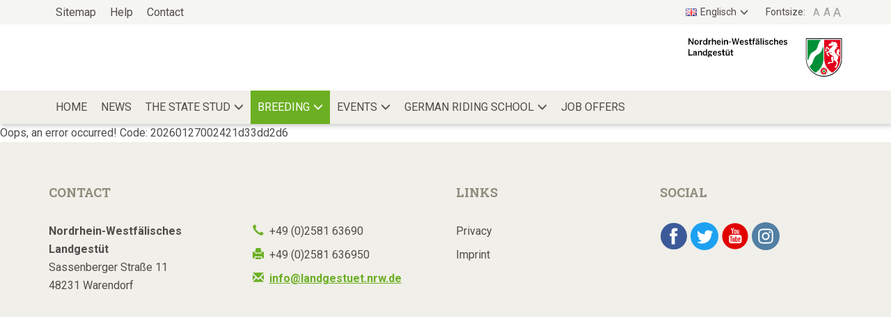

--- FILE ---
content_type: text/html; charset=utf-8
request_url: https://www.landgestuet.nrw.de/en/breeding/our-stallions/hengst/hobbit/
body_size: 13757
content:
<!DOCTYPE html><!--[if lt IE 7]><html lang="de" class="no-js lt-ie9 lt-ie8 lt-ie7"><![endif]--><!--[if IE 7]><html lang="de" class="no-js lt-ie9 lt-ie8"><![endif]--><!--[if IE 8]><html lang="de" class="no-js lt-ie9"><![endif]--><!--[if gt IE 8]><!--><html lang="de" class="no-js"><!--<![endif]--><head><meta charset="utf-8"><!-- This website is powered by TYPO3 - inspiring people to share! TYPO3 is a free open source Content Management Framework initially created by Kasper Skaarhoj and licensed under GNU/GPL. TYPO3 is copyright 1998-2019 of Kasper Skaarhoj. Extensions are copyright of their respective owners. Information and contribution at https://typo3.org/ --><link rel="shortcut icon" href="/fileadmin/Resources/Public/Images/Favicons/favicon.ico" type="image/x-icon"><meta name="generator" content="TYPO3 CMS"><meta name="viewport" content="width=device-width, initial-scale=1"><meta name="robots" content="index,follow"><meta name="google" content="notranslate"><meta name="apple-mobile-web-app-capable" content="no"><meta http-equiv="X-UA-Compatible" content="IE=edge"><meta property="og:title" content="Hengst"><meta property="og:site_name" content="Landgestüt Warendorf NRW"><link rel="stylesheet" type="text/css" href="/fileadmin/Resources/Public/Css/styles.min.1767615808.css" media="all"><script src="/fileadmin/Resources/Public/JavaScript/Vendor/modernizr.3.3.1-custom.min.1724752261.js" type="text/javascript" async="async"></script><title>&nbsp;-&nbsp;Hengst&nbsp;-&nbsp;Landgestüt Warendorf NRW</title><link href="https://fonts.googleapis.com/css?family=Roboto+Slab:700|Roboto:400,700" rel="stylesheet"><link rel="apple-touch-icon" sizes="180x180" href="/fileadmin/Resources/Public/Images/Favicons/apple-touch-icon.png"><link rel="icon" type="image/png" sizes="32x32" href="/fileadmin/Resources/Public/Images/Favicons/favicon-32x32.png"><link rel="icon" type="image/png" sizes="16x16" href="/fileadmin/Resources/Public/Images/Favicons/favicon-16x16.png"><link rel="manifest" href="/fileadmin/Resources/Public/Images/Favicons/manifest.json"><link rel="mask-icon" href="/fileadmin/Resources/Public/Images/Favicons/safari-pinned-tab.svg" color="#6caf23"><link rel="shortcut icon" href="/fileadmin/Resources/Public/Images/Favicons/favicon.ico"><meta name="apple-mobile-web-app-title" content="Landgest&uuml;t Warendorf"><meta name="application-name" content="Landgest&uuml;t Warendorf"><meta name="msapplication-config" content="/fileadmin/Resources/Public/Images/Favicons/browserconfig.xml"><meta name="theme-color" content="#ffffff"></head><body data-navbar-type="top" class="page-111"><a href="#main-content" class="sr-only" id="top">Skip to main content</a><nav id="nav"><div class="navbar navbar-top navbar-default"><div class="navbar-container navbar-container-top"><div class="container"><ul class="nav nav-top"><li><a href="/en/sitemap/" title="Sitemap" accesskey="1">Sitemap</a></li><li><a href="/en/help/" title="Help" accesskey="2">Help</a></li><li><a href="/en/contact/" title="Contact" accesskey="3">Contact</a></li></ul><div class="pull-right"><ul class="nav nav-lang"><li class="active dropdown"><a href="#" class="dropdown-toggle" data-toggle="dropdown" role="button" aria-haspopup="true" aria-expanded="false"><img src="/fileadmin/Resources/Public/Images/language-flags/GB.png" alt="Englisch">Englisch</a><ul class="dropdown-menu"><li><a href="/zucht/unsere-hengste/hengst/hobbit/" title="German"><img src="/fileadmin/Resources/Public/Images/language-flags/DE.png" alt="German">German</a></li></ul></li></ul><div class="fontsize-switch hidden-xs"><span class="fontsize-switch-label">Fontsize:</span><ul class="fontsize-switch-list"><li><a class="font-size-normal-button" data-font-size-value="regular" href="#">A</a></li><li><a class="font-size-medium-button" data-font-size-value="medium" href="#">A</a></li><li><a class="font-size-large-button" data-font-size-value="large" href="#">A</a></li></ul></div></div></div></div><div class="navbar-container navbar-container-header"><div class="container"><div class="navbar-header"><button type="button" class="navbar-toggle" data-toggle="collapse" data-target=".navbar-collapse"><span class="sr-only">Menu</span><span class="icon-bar"></span><span class="icon-bar"></span><span class="icon-bar"></span></button><a class="navbar-brand" href="https://www.landgestuet.nrw.de/"><img src="/fileadmin/Resources/Public/Images/logo-nrw.svg" alt="TYPO3 Website"/><h6 class="sr-only">TYPO3 Website</h6></a></div></div></div><div class="container"><div class="navbar-collapse collapse"><ul class="nav navbar-nav navbar-left"><li><a title="Home" accesskey="0" href="/en/">Home</a></li><li class="navbar-nav-item"><a href="/en/news/" title="News" accesskey="n">News</a></li><li class="navbar-nav-item"><a href="#" class="dropdown-toggle" data-toggle="dropdown" role="button" aria-haspopup="true" aria-expanded="false" accesskey="t">The State Stud</a><div class="dropdown-menu"><ul class="dropdown-menu-list"><li class="dropdown-menu-list-item"><a href="/en/the-state-stud/our-team/" title="Our Team">Our Team</a></li><li class="dropdown-menu-list-item"><a href="/en/the-state-stud/history/" title="History">History</a></li><li class="dropdown-menu-list-item"><a href="/en/the-state-stud/duties/" title="Duties">Duties</a></li><li class="dropdown-menu-list-item"><a href="/en/the-state-stud/oeffentliches-auftragswesen-kopie-1/" title="Organisation">Organisation</a></li><li class="dropdown-menu-list-item"><a href="/en/the-state-stud/education/" title="Education">Education</a></li><li class="dropdown-menu-list-item"><a href="/en/the-state-stud/sightseeings/" title="Sightseeings">Sightseeings</a></li><li class="dropdown-menu-list-item"><a href="/en/the-state-stud/oeffentliches-auftragswesen/" title="Öffentliches Auftragswesen">Öffentliches Auftragswesen</a></li><li class="dropdown-menu-list-item"><a href="/en/the-state-stud/german-state-studs/" title="German State Studs">German State Studs</a></li><li class="dropdown-menu-list-item"><a href="/en/the-state-stud/weddings/" title="Weddings">Weddings</a></li></ul></div></li><li class="navbar-nav-item active static"><a href="#" class="dropdown-toggle" data-toggle="dropdown" role="button" aria-haspopup="true" aria-expanded="false" accesskey="b">Breeding</a><div class="dropdown-menu mega-menu"><ul class="dropdown-menu-list"><li class="dropdown-menu-list-section current"><a class="dropdown-toggle visible-xs visible-xs" role="button" data-toggle="collapse" href="#collapse-82" aria-expanded="false" aria-controls="collapse-82"><span class="dropdown-menu-label">Stallions</span></a><ul class="dropdown-submenu-list collapse" id="collapse-82"><li class="dropdown-submenu-list-item hidden-xs"><span class="dropdown-menu-label">Stallions</span></li><li class="dropdown-submenu-list-item "><a href="/en/breeding/our-stallions/" title="Stallions">Our Stallions</a></li><li class="dropdown-submenu-list-item "><a href="/en/breeding/new-additions/" title="Stallions">New additions</a></li><li class="dropdown-submenu-list-item "><a href="/en/breeding/kooperationshengste/" title="Stallions">Kooperationshengste</a></li><li class="dropdown-submenu-list-item "><a href="/en/breeding/breeding-stations/" title="Stallions">Breeding stations</a></li><li class="dropdown-submenu-list-item "><a href="/en/breeding/stallion-catalogue/" title="Stallions">Stallion Catalogue</a></li><li class="dropdown-submenu-list-item "><a href="/en/breeding/stallion-performance-tests/" title="Stallions">Stallion performance tests</a></li><li class="dropdown-submenu-list-item "><a href="/en/breeding/offsprings/" title="Stallions">Offsprings</a></li></ul></li><li class="dropdown-menu-list-section"><a class="dropdown-toggle visible-xs visible-xs" role="button" data-toggle="collapse" href="#collapse-83" aria-expanded="false" aria-controls="collapse-83"><span class="dropdown-menu-label">Insemination</span></a><ul class="dropdown-submenu-list collapse" id="collapse-83"><li class="dropdown-submenu-list-item hidden-xs"><span class="dropdown-menu-label">Insemination</span></li><li class="dropdown-submenu-list-item "><a href="/en/breeding/terms-and-conditions/" title="Insemination">Terms and Conditions</a></li><li class="dropdown-submenu-list-item "><a href="/en/breeding/live-cover/" title="Insemination">Live Cover</a></li><li class="dropdown-submenu-list-item "><a href="/en/breeding/frozen-semen/" title="Insemination">Frozen semen</a></li><li class="dropdown-submenu-list-item "><a href="/en/breeding/information-pssm1/" title="Insemination">Information PSSM1</a></li></ul></li><li class="dropdown-menu-list-section"><a class="dropdown-toggle visible-xs visible-xs" role="button" data-toggle="collapse" href="#collapse-85" aria-expanded="false" aria-controls="collapse-85"><span class="dropdown-menu-label">Service</span></a><ul class="dropdown-submenu-list collapse" id="collapse-85"><li class="dropdown-submenu-list-item hidden-xs"><span class="dropdown-menu-label">Service</span></li><li class="dropdown-submenu-list-item "><a href="/en/breeding/history/" title="Service">History</a></li><li class="dropdown-submenu-list-item "><a href="/en/breeding/our-service/" title="Service">Our service</a></li><li class="dropdown-submenu-list-item "><a href="/en/breeding/verkaufsfohlen-2020-kopie-1/" title="Service">Verkaufspferde</a></li><li class="dropdown-submenu-list-item "><a href="/en/breeding/stallions-in-training/" title="Service">Stallions in Training</a></li><li class="dropdown-submenu-list-item "><a href="/en/breeding/seminars/" title="Service">Seminars</a></li><li class="dropdown-submenu-list-item "><a href="/en/breeding/downloads/" title="Service">Downloads</a></li><li class="dropdown-submenu-list-item "><a href="/en/breeding/international/" title="Service">International</a></li></ul></li></ul></div></li><li class="navbar-nav-item"><a href="#" class="dropdown-toggle" data-toggle="dropdown" role="button" aria-haspopup="true" aria-expanded="false" accesskey="e">Events</a><div class="dropdown-menu"><ul class="dropdown-menu-list"><li class="dropdown-menu-list-item"><a href="/en/events/stallion-presentations/" title="Stallion Presentations">Stallion Presentations</a></li><li class="dropdown-menu-list-item"><a href="/en/events/stallion-presentations/" title="Stallion Presentations">Stallion Presentations</a></li><li class="dropdown-menu-list-item"><a href="/en/events/stallion-presentations/" title="Stallion Presentations">Stallion Presentations</a></li><li class="dropdown-menu-list-item"><a href="/en/events/stallion-parades/" title="Stallion Parades">Stallion Parades</a></li><li class="dropdown-menu-list-item"><a href="/en/events/symphony-of-the-stallions/" title="Symphony of the Stallions">Symphony of the Stallions</a></li><li class="dropdown-menu-list-item"><a href="/en/events/garden-festival/" title="Garden Festival">Garden Festival</a></li><li class="dropdown-menu-list-item"><a href="/en/events/warendorfer-fruehlingslichter/" title="Warendorfer Frühlingslichter">Warendorfer Frühlingslichter</a></li></ul></div></li><li class="navbar-nav-item"><a href="#" class="dropdown-toggle" data-toggle="dropdown" role="button" aria-haspopup="true" aria-expanded="false" accesskey="g">German Riding School</a><div class="dropdown-menu"><ul class="dropdown-menu-list"><li class="dropdown-menu-list-item"><a href="/en/german-riding-school/duties/" title="Duties">Duties</a></li><li class="dropdown-menu-list-item"><a href="/en/german-riding-school/our-team/" title="Our Team">Our Team</a></li></ul></div></li><li class="navbar-nav-item"><a href="/en/job-offers/" title="Job Offers" accesskey="j">Job Offers</a></li></ul></div></div></div></nav><div class="content"><div id="c1404" class="frame frame-default frame-type-list frame-layout-0"> Oops, an error occurred! Code: 20260127002421d33dd2d6 </div></div><footer id="footer"><div class="container"><div class="row"><div class="col-md-6"><h5>Contact</h5><div class="row"><div class="col-sm-6"><p class="text-company"><span class="text-company-name"><strong>Nordrhein-Westfälisches Landgestüt</strong></span><br /><span class="text-company-address">Sassenberger Straße 11<br />48231 Warendorf</span></p></div><div class="col-sm-6"><ul class="nav-company-contact"><li class="company-phone">+49 (0)2581 63690</li><li class="company-fax">+49 (0)2581 636950</li><li class="company-email"><a href="mailto:info@landgestuet.nrw.de">info@landgestuet.nrw.de</a></li></ul></div></div></div><div class="col-sm-6 col-md-3"><h5>Links</h5><ul hidden="TRUE"><li><a href="/en/sitemap/" title="Sitemap">Sitemap</a></li><li><a href="/en/help/" title="Help">Help</a></li><li><a href="/en/contact/" title="Contact">Contact</a></li></ul><ul class="nav-bottom"><li><a href="/en/privacy/" title="Privacy" accesskey="4">Privacy</a></li><li><a href="/en/imprint/" title="Imprint" accesskey="5">Imprint</a></li></ul></div><div class="col-sm-6 col-md-3"><h5 class="hidden-xs">Social</h5><ul class="nav nav-company-social"><li class="company-facebook"><a title="Facebook" target="_blank" href="https://de-de.facebook.com/Landgestuet/"><span class="sr-only">Facebook</span></a></li><li class="company-twitter"><a title="Twitter" target="_blank" href="https://twitter.com/NRW_Landgestuet"><span class="sr-only">Twitter</span></a></li><li class="company-youtube"><a title="YouTube" target="_blank" href="https://www.youtube.com/user/Landgestuet"><span class="sr-only">YouTube</span></a></li><li class="company-instagram"><a title="Instagram" target="_blank" href="https://www.instagram.com/landgestuet_warendorf/"><span class="sr-only">Instagram</span></a></li></ul></div></div></div></footer><script src="/fileadmin/Resources/Public/JavaScript/main.min.1766046042.js"></script></body></html>

--- FILE ---
content_type: image/svg+xml
request_url: https://www.landgestuet.nrw.de/fileadmin/Resources/Public/Images/social-media/youtube.svg
body_size: 2246
content:
<?xml version="1.0" encoding="utf-8"?>
<!-- Generator: Adobe Illustrator 22.0.1, SVG Export Plug-In . SVG Version: 6.00 Build 0)  -->
<svg version="1.1" id="Layer_1" xmlns="http://www.w3.org/2000/svg" xmlns:xlink="http://www.w3.org/1999/xlink" x="0px" y="0px"
	 viewBox="0 0 136.4 135.5" style="enable-background:new 0 0 136.4 135.5;" xml:space="preserve">
<style type="text/css">
	.st0{fill:#E20000;}
	.st1{fill:#FFFFFF;}
</style>
<g>
	<g>
		<g>
			<g>
				<circle class="st0" cx="68.2" cy="67.7" r="63.3"/>
			</g>
		</g>
	</g>
	<path id="YouTube_2_" class="st1" d="M90.8,82.4h-4.1V80c0-1.1,0.9-1.9,1.9-1.9H89c1.1,0,1.9,0.9,1.9,1.9L90.8,82.4z M75.5,77.3
		c-1,0-1.9,0.7-1.9,1.5v11.5c0,0.9,0.8,1.5,1.9,1.5c1,0,1.9-0.7,1.9-1.5V78.9C77.4,78,76.6,77.3,75.5,77.3z M100.4,70.9v21.9
		c0,5.3-4.6,9.6-10.1,9.6H48.5c-5.6,0-10.1-4.3-10.1-9.6V70.9c0-5.3,4.6-9.6,10.1-9.6h41.7C95.8,61.3,100.4,65.6,100.4,70.9z
		 M51.3,95.2V72.1h5.2v-3.4H42.7V72H47v23.2H51.3z M66.8,75.5h-4.3v12.3c0,1.8,0.1,2.7,0,3c-0.4,1-1.9,2-2.5,0.1c-0.1-0.3,0-1.3,0-3
		V75.5h-4.3v12.2c0,1.9,0,3.3,0,3.9c0.1,1.1,0.1,2.4,1.1,3.2c1.9,1.4,5.7-0.2,6.6-2.2v2.5h3.5L66.8,75.5L66.8,75.5z M80.6,89.7V79.4
		c0-3.9-2.9-6.3-6.9-3.1v-7.6h-4.3v26.4l3.5-0.1l0.3-1.6C77.8,97.5,80.6,94.7,80.6,89.7z M94.1,88.3h-3.2c0,0.1,0,0.3,0,0.4v1.8
		c0,1-0.8,1.8-1.8,1.8h-0.6c-1,0-1.8-0.8-1.8-1.8v-0.2v-2v-2.6h7.4V83c0-2-0.1-4.1-0.2-5.2c-0.5-3.7-5.7-4.3-8.3-2.4
		c-0.8,0.6-1.4,1.4-1.8,2.4c-0.4,1.1-0.5,2.5-0.5,4.3v6.1C83.2,98.5,95.6,97.1,94.1,88.3z M77.5,55.1c0.2,0.5,0.6,1,1,1.3
		c0.5,0.3,1.1,0.5,1.8,0.5c0.6,0,1.2-0.2,1.7-0.5s0.9-0.9,1.2-1.5l-0.1,1.7h4.8V36h-3.8v16c0,0.9-0.7,1.6-1.6,1.6s-1.6-0.7-1.6-1.6
		V36H77v13.8c0,1.8,0,2.9,0.1,3.5C77.2,53.9,77.3,54.5,77.5,55.1z M63,43.5c0-2,0.2-3.5,0.5-4.6s0.9-2,1.8-2.7c0.8-0.7,1.9-1,3.3-1
		c1.1,0,2.1,0.2,2.9,0.6c0.8,0.4,1.4,1,1.8,1.7s0.7,1.4,0.9,2.1c0.2,0.7,0.2,1.8,0.2,3.3v5.2c0,1.9-0.1,3.3-0.2,4.2
		s-0.5,1.7-0.9,2.5c-0.5,0.8-1.1,1.3-1.9,1.7S69.8,57,68.8,57c-1.1,0-2-0.2-2.8-0.5s-1.4-0.8-1.8-1.4c-0.4-0.6-0.7-1.4-0.9-2.3
		c-0.2-0.9-0.3-2.2-0.3-4L63,43.5L63,43.5z M66.7,51.6c0,1.2,0.9,2.1,1.9,2.1c1.1,0,1.9-0.9,1.9-2.1V40.8c0-1.2-0.9-2.1-1.9-2.1
		s-1.9,0.9-1.9,2.1V51.6z M53.4,57.1H58V41.4L63.3,28h-5l-2.8,10l-2.9-10h-4.9l5.7,13.5L53.4,57.1z"/>
</g>
</svg>


--- FILE ---
content_type: image/svg+xml
request_url: https://www.landgestuet.nrw.de/fileadmin/Resources/Public/Images/social-media/facebook.svg
body_size: 811
content:
<?xml version="1.0" encoding="utf-8"?>
<!-- Generator: Adobe Illustrator 22.0.1, SVG Export Plug-In . SVG Version: 6.00 Build 0)  -->
<svg version="1.1" id="Layer_1" xmlns="http://www.w3.org/2000/svg" xmlns:xlink="http://www.w3.org/1999/xlink" x="0px" y="0px"
	 viewBox="0 0 133.3 132.4" style="enable-background:new 0 0 133.3 132.4;" xml:space="preserve">
<style type="text/css">
	.st0{fill:#3C5A99;}
	.st1{fill:#FFFFFF;}
</style>
<g>
	<g>
		<g>
			<g>
				<circle class="st0" cx="66.6" cy="66.2" r="63.3"/>
			</g>
		</g>
	</g>
	<path id="Facebook_3_" class="st1" d="M55.6,42.7c0,1.9,0,10.6,0,10.6h-7.8v13h7.8v38.6h16V66.3h10.7c0,0,1-6.2,1.5-13
		c-1.4,0-12.2,0-12.2,0s0-7.6,0-8.9c0-1.3,1.7-3.1,3.5-3.1c1.7,0,5.3,0,8.7,0c0-1.8,0-7.9,0-13.5c-4.5,0-9.6,0-11.8,0
		C55.2,27.7,55.6,40.7,55.6,42.7z"/>
</g>
</svg>
